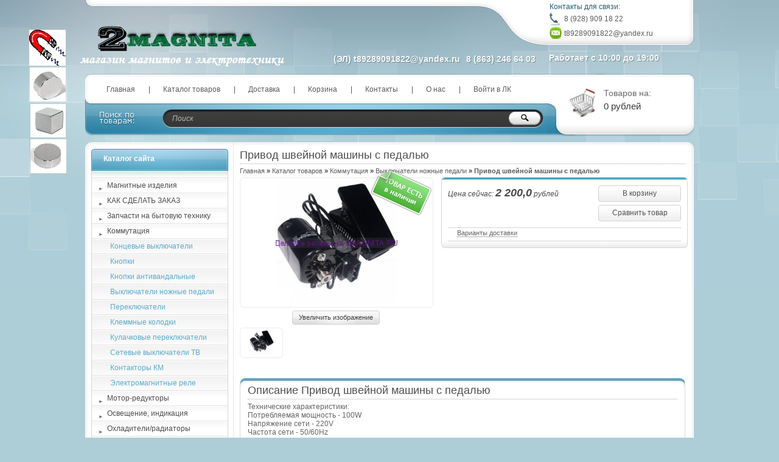

--- FILE ---
content_type: text/html; charset=utf-8
request_url: https://2magnita.ru/goods/Privod-shvejnoj-mashiny-s-pedalyu
body_size: 22591
content:
<!DOCTYPE html PUBLIC "-//W3C//DTD XHTML 1.1//EN" "http://www.w3.org/TR/xhtml11/DTD/xhtml11.dtd">
<html xmlns="http://www.w3.org/1999/xhtml" xml:lang="ru" lang="ru">
<head>
  <title>Привод швейной машины с педалью</title>
  <meta name="keywords" content="Привод швейной машины с педалью" />
  <meta name="description" content="Привод швейной машины с педалью" />
  <meta name="viewport" content="width=1024">
  <meta http-equiv="X-UA-Compatible" content="IE=7" />
  <meta http-equiv="Content-Type" content="text/html; charset=utf-8" />
  <meta http-equiv="Content-Language" content="ru" />
  <meta name='yandex-verification' content='6e02e86661be3418' />  
  <link rel="icon" href="/design/favicon.ico?lc=1516484440" type="image/x-icon" />
  <link rel="shortcut icon" href="/design/favicon.ico?lc=1516484440" type="image/x-icon" />
  
  
    
  
  <link rel="stylesheet" href="/design//forall/css/reset_03.css" type="text/css" />
  <link rel="stylesheet" href="/design//forall/css/nyroModal/nyroModal.full.css" type="text/css" />
  <link rel="stylesheet" href="/design//forall/css/fancybox/jquery.fancybox-1.3.4.min.css" type="text/css" />
  <link rel="stylesheet" href="/design//forall/css/jquery-ui/jquery.ui.all.min.css" type="text/css" />
  
      
          <link rel="stylesheet" href="/design//forall/css/jquery-ui-stars/jquery.ui.stars.min.css" type="text/css" />
        
  <link rel="stylesheet" href="/design/main.css?lc=1516484440" type="text/css" />
  
    
  
  <script type="text/javascript" src="/design//forall/js/jquery-1.4.2_nyroModal-1.6.2_validate_capslock_jquery-ui-1.8.4.custom_fancybox-1.3.4.version2.min.js"></script>
  
      
          <script type="text/javascript" src="/design//forall/js/jquery.ui.stars.min.js"></script>
        
  <script type="text/javascript" src="/design/main.js?lc=1516484440"></script>
</head>
<body>
<div id="backtop">
  <div id="container">
    
    <div id="header">
      <div class="blocks"> 
        <div class="lft"></div>
        <div class="cntr"></div>
        <div class="rght">
            <ul style="height:60px;">
              <li class="title">Контакты для связи:</li>
              <li class="telephone padd">8 (928) 909 18 22</li>              <li class="skype padd">t89289091822@yandex.ru</li>            </ul>
                          <ul>
                <li class="timework padd">Работает с 10:00 до 19:00</li>
              </ul>
                    </div>
         <div class="logotype"><a href="https://2magnita.ru/"><img src="/design/logo.png?lc=1376696323" alt="2магнита" title="2магнита" /></a></div>
           <ul class="telephone23">
            <li> (ЭЛ) t89289091822@yandex.ru</li>            <li>8 (863) 246 64 03</li>                        <li></li>
          </ul>
      </div>
    </div>
    
    
    <div id="panelsite">
      <div class="leftcol"></div>
      <div class="centercol">
        <div class="menuheader">
          <ul>
                                                            <li class="main"><a href="https://2magnita.ru/"  title="Мы поставляем магниты и электротехнику!">Главная</a></li>
                                  <li ><a href="https://2magnita.ru/catalog"  title="Полный список товаров на сайте">Каталог товаров</a></li>
                                  <li ><a href="https://2magnita.ru/page/Доставка"  title="Доставка">Доставка</a></li>
                                  <li ><a href="https://2magnita.ru/cart"  title="Ваша корзина">Корзина</a></li>
                                  <li ><a href="https://2magnita.ru/feedback"  title="Связь с администрацией магазина">Контакты</a></li>
                                  <li ><a href="https://2magnita.ru/page/Region"  title="Регион">О нас</a></li>
                                  <li ><a href="https://2magnita.ru/user/login"  title="Вход в личный кабинет покупателя">Войти в ЛК</a></li>
                                                    </ul>
        </div>
       
        <div class="search">
            <form action="https://2magnita.ru/search" id="searchform" method="get">
              <div>
                <input type="text" value="Поиск" onblur="this.value=(this.value=='') ? 'Поиск' : this.value;" onfocus="this.value=(this.value=='Поиск') ? '' : this.value;" id="s" class="text" name="q" />
                <input type="image" class="button" src="/design/spacer.gif?lc=1376696323" />
              </div>
            </form>
        </div>
      </div>
      <div class="rightcol cartInfo">
        <a href="https://2magnita.ru/cart"><img src="/design/cart.jpg?lc=1376696323" alt="2магнита" title="Оформить заказ в 2магнита" /></a>
        <ul onclick="document.location='https://2magnita.ru/cart';">
           
            <li class="default off">Товаров на:</li>
            <li class="money cartSum">0 рублей</li>
                  </ul>
      </div>
    </div>
    
    
    <div id="topobj"></div>
    <div id="cntrobj">
      <div id="content">
                <div itemscope itemtype="http://data-vocabulary.org/Product">
  
  <div class="headline" style="background:none;">
    <div class="h1static clear">
      <h1 class="fnt18n" itemprop="name">Привод швейной машины с педалью</h1>
      <meta itemprop="category" content="Коммутация > Выключатели ножные педали" />
      
      <p class="fnt10n" style="display:none;">
        Артикул: 
      </p>
    </div>
  </div>
  
  <div class="padd">
    <div class="speedbar fnt11n txtalgnlft">
      <a href="https://2magnita.ru/">Главная</a> &raquo; <a href="https://2magnita.ru/catalog">Каталог товаров</a>
                   &raquo; <a href="https://2magnita.ru/catalog/Kommutacija">Коммутация</a>
                             &raquo; <a href="https://2magnita.ru/catalog/Vyklyuchateli-nozhnye-pedali">Выключатели ножные педали</a>
                        » <span class="fnt11b">Привод швейной машины с педалью</span>
    </div>
  </div>
  
  <form action="/cart/add/" method="post" class="goodsDataForm cont700 hiden">
    <div class="product padd">
      <input type="hidden" name="hash" value="bb0f467a" />
      <input type="hidden" name="form[goods_from]" value="" />
      <div class="leftpart">
        <div class="fullimg txtalgncnt goodsDataMainModificationAvailable">
          <span rel="false" class="available-false" style="display:none;">
            <div class="stikno"></div>
          </span>
          <span rel="true" class="available-true" >
            <div class="stikyes"></div>
          </span>
          
                      <a itemprop="image" href="https://i5.storeland.net/2/2252/122518261/afacdb/privod-shvejnoj-mashiny-s-pedalyu.jpg" target="_blank" title="Увеличить Привод швейной машины с педалью"><img src="https://i5.storeland.net/2/2252/122518261/075a3e/privod-shvejnoj-mashiny-s-pedalyu.jpg" alt="Привод швейной машины с педалью" /></a>
                    
          <input type="hidden" rel="122518261" />
        </div>
        
                  <div class="button zoomimg txtalgncnt">
            <a href="https://i5.storeland.net/2/2252/122518261/afacdb/privod-shvejnoj-mashiny-s-pedalyu.jpg" target="_blank" class="whtgreen" title="Увеличить Привод швейной машины с педалью">Увеличить изображение</a>
          </div>
                
                              
                          <div class="allphoto clear">
                <div  class="title fnt11i" style="display:none;">Другие фото Привод швейной машины с педалью</div>
                        
            <ul class="txtalgncnt zoomicon">
              <li><a href="https://i5.storeland.net/2/2252/122518261/afacdb/privod-shvejnoj-mashiny-s-pedalyu.jpg" rel="gallery" target="_blank" title="">
              <img class="cornerAll withBorder" rel="https://i5.storeland.net/2/2252/122518261/075a3e/privod-shvejnoj-mashiny-s-pedalyu.jpg" src="https://i5.storeland.net/2/2252/122518261/baec64/privod-shvejnoj-mashiny-s-pedalyu.jpg" alt="" /></a></li>
              
              <input type="hidden" rel="122518261" />
            </ul>
            
                            <div class="clear"></div>
              </div>
                                    </div>
      <div class="rightpart">
        <div class="boxmoney">
          <div class="goodsDataMainModificationDataBlock main">
            
            <input type="hidden" name="form[goods_mod_id]" value="215782553" class="goodsDataMainModificationId" />
            
            <div class="block" itemscope itemprop="offerDetails" itemtype="http://data-vocabulary.org/Offer">
              <ul class="left fnt12i">
                <li class="goodsDataMainModificationPriceNow">Цена сейчас:
                  <span itemprop="price" content="2200"><span title="2 200,0 российских рублей"><span class="num">2 200,0</span> <span>рублей</span></span></span>
                  
                  <meta itemprop="priceCurrency" content="RUB"/>
                  
                  <meta itemprop="quantity" content="10"/>
                  
                                      <span itemprop="availability" content="in_stock"></span>
                                  </li>
                
                
                               </ul>
              <ul class="right txtalgncnt">
                <li class="goodsPageSubmitButtonBlock" ><a class="whtblue" onclick="$('.goodsDataForm').submit(); return false;" title="Положить &laquo;Привод швейной машины с педалью&raquo; в корзину" href="#">В корзину</a></li>
                
                                  
                                      <li><a class="goodsDataCompareButton add whtblue"  rel="/compare/add?return_to=https%3A%2F%2F2magnita.ru%2Fgoods%2FPrivod-shvejnoj-mashiny-s-pedalyu" title="Добавить &laquo;Привод швейной машины с педалью&raquo; к списку сравнения с другими товарами" href="#" >Сравнить товар</a></li>
                    <li><a class="goodsDataCompareButton delete whtblue" style="display:none;" rel="/compare/delete?return_to=https%3A%2F%2F2magnita.ru%2Fgoods%2FPrivod-shvejnoj-mashiny-s-pedalyu" title="Убрать &laquo;Привод швейной машины с педалью&raquo; из списка сравнения с другими товарами" href="#" >Не сравнивать</a></li>
                                                </ul>
              <div class="clear"></div>
            </div>
            
            
                        
            <div class="block" style="display:none;">
                              <div class="mod goodsDataMainModificationsBlockProperty">
                                                            <div class="title fnt11b">Модификация:</div>
                      <div class="select">
                        <select name="form[properties][]">
                                              <option value="1869366" selected="selected">Базовая</option>
                    
                                          </select>
                                        </div>
                                  </div>
                            <div class="clear"></div>
            </div>
            
            
                          <div class="ModificationsList" rel="1869366">
                <input type="hidden" name="id" value="215782553" />
                <input type="hidden" name="art_number" value="" />
                <input type="hidden" name="price_now" value="2200" />
                <div class="price_now_formated" style="display:none">Цена сейчас: <span title="2 200,0 российских рублей"><span class="num">2 200,0</span> <span>рублей</span></span></div>
                <input type="hidden" name="price_old" value="0" />
                <div class="price_old_formated" style="display:none">Старая цена: <span title="0,0 российских рублей"><span class="num">0,0</span> <span>рублей</span></span></div>
                <input type="hidden" name="rest_value" value="10" />
                <input type="hidden" name="measure_id" value="1" />
                <input type="hidden" name="measure_name" value="шт" />
                <input type="hidden" name="measure_desc" value="штук" />
                <input type="hidden" name="measure_precision" value="0" />
                <input type="hidden" name="is_has_in_compare_list" value="0" />
                <div class="description" style="display:none"></div>
              </div>
                        
            <div class="block goodsDataMainModificationsDescriptionBlock" style="display:none;">
              <div class="delivery fnt12n txtalgnlft">
                <div class="variant">
                  <div class="info"></div>
                </div>
              </div>
            </div>
            
            <div class="block">
<a onclick="$('.delivery.fnt12n.txtalgnlft').toggle();return(false);" href="#" style="text-decoration: none; border-bottom: 1px dotted; margin: 15px;">Варианты доставки</a>
<div class="delivery fnt12n txtalgnlft" style="display:none;">
                  Условия доставки
                </p>
                
                                  <div class="variant">
                    <div class="title fnt12b" rel="339502">
                      Вариант 1: Доставка СДЭК до пункта выдачи (стоит от 400р. оплата за доставку при получении) ЛУЧШИЙ СПОСОБ.
                    </div>
                    <div class="info">
                      Предоплата заказа. Уточняйте на сайте "КС" СДЭК наличие в Вашем городе и ближайший пункт выдачи и пишите нам в комменариях. Предоплата заказа, оплата за доставку при получении в пределах московского времени около 400р&nbsp;. Отправки в четверг и пятница нет.
                    </div>
                                          <div class="delivmoney fnt11i">
                        Стоимость доставки: <span title="0,0 российских рублей"><span class="num">0,0</span> <span>рублей</span></span>
                      </div>
                                      </div>
                                  <div class="variant">
                    <div class="title fnt12b" rel="144444">
                      Вариант 2: Почтой с полной предоплатой заказа и доставки. от 600р.
                    </div>
                    <div class="info">
                      
                    </div>
                                          <div class="delivmoney fnt11i">
                        Стоимость доставки: <span title="600,0 российских рублей"><span class="num">600,0</span> <span>рублей</span></span>
                      </div>
                                      </div>
                                  <div class="variant">
                    <div class="title fnt12b" rel="300630">
                      Вариант 3: Ускоренная доставка Почтой России &quot;1-й класс&quot;, &quot;Зарубеж&quot; &quot;АВИА&quot; полная предоплата от 800р
                    </div>
                    <div class="info">
                      За рубеж до 500гр, Авиа по РФ 1кг. расчитывается индивидуально.
                    </div>
                                          <div class="delivmoney fnt11i">
                        Стоимость доставки: <span title="800,0 российских рублей"><span class="num">800,0</span> <span>рублей</span></span>
                      </div>
                                      </div>
                                  <div class="variant">
                    <div class="title fnt12b" rel="276920">
                      Вариант 4: Наложенный платеж, оплата при получении СДЭК.(предоплата 400р. остальное+10% при получении)
                    </div>
                    <div class="info">
                      Нам предоплата дороги 400р. остальная сумма +10% оплачивается при получении.
                    </div>
                                          <div class="delivmoney fnt11i">
                        Стоимость доставки: <span title="0,0 российских рублей"><span class="num">0,0</span> <span>рублей</span></span>
                      </div>
                                      </div>
                                  <div class="variant">
                    <div class="title fnt12b" rel="472015">
                      Вариант 5: Самовывоз или Яндекс такси по городу
                    </div>
                    <div class="info">
                      Оплачивается заказ, покупатель сам оплачивает перевозку такси&nbsp;<br />
<img alt="" src="[data-uri]" />&nbsp;
                    </div>
                                          <div class="delivmoney fnt11i">
                        Стоимость доставки: <span title="0,0 российских рублей"><span class="num">0,0</span> <span>рублей</span></span>
                      </div>
                                      </div>
                                
              </div>
            </div>
            
          </div>
        </div>
      </div>
      <div class="clear"></div>
    </div>
  </form>
  
      <div class="headline padd" style="margin:10px 0 0 0px;">
      <div class="main">
        <div class="h1static clear">
          <h2 class="fnt18n">Описание Привод швейной машины с педалью</h2>
        </div>
        <div class="text fnt12n htmlDataBlock" itemprop="description">
          <div>Технические характеристики:&nbsp;</div>

<div>Потребляемая мощность - 100W&nbsp;</div>

<div>Напряжение сети - 220V&nbsp;</div>

<div>Частота сети - 50/60Hz&nbsp;</div>

<div>Сила тока - 0,75А&nbsp;</div>

<div>Материал корпуса и педали: - металл,</div>

<div>Направление вращения: против часовой стрелки</div>

<div>Разъем для подключения подсветки:&nbsp;</div>

<div>Комплектация: электропривод черный, педаль, ремень привода, запасные щетки.</div>

<div>Частота вращения: до 6000 об./мин.</div>
        </div>
      </div>
    </div>
    
    
  
    
  
  
    
  
    
<div class="headline" style="background:none; margin:10px;">
<div class="h1static clear">
<h1 class="fnt18n">С этим товаром смотрят</h1>
</div>
</div>
<div class="padd box">
<table class="table" cellpadding="5" cellspacing="0">
<tr>
<td>
<div class="tabproduct">
<div class="title fnt12b txtalgncnt">
<a href="https://2magnita.ru/goods/ReGUL-aTOR-MOShhNOSTI-RM-2" title="Перейти на страницу «Регулятор мощности РМ 2»">Регулятор мощности РМ 2</a>
</div>
<div class="img txtalgncnt">
<a href="https://2magnita.ru/goods/ReGUL-aTOR-MOShhNOSTI-RM-2" title="Перейти на страницу «Регулятор мощности РМ 2»"><img src="https://i3.storeland.net/1/710/7098428/795f32/regulator-moshhnosti-rm-2.jpg" alt="Регулятор мощности РМ 2" /></a>
</div>
<div class="price fnt12b txtalgncnt">
Цена:
<em class="fnt12b"><span title="2 400,0 российских рублей"><span class="num">2 400,0</span> <span>рублей</span></span></em>
</div>
<div class="buttons txtalgncnt">
<form action="/cart/add/" method="post" id="goodsListFormId21349338" class="goodsListForm">
<div>
<input type="hidden" name="hash" value="bb0f467a" />
<input type="hidden" name="form[goods_from]" value="" />
<input type="hidden" name="form[goods_mod_id]" value="21349338" />
<a href="https://2magnita.ru/goods/ReGUL-aTOR-MOShhNOSTI-RM-2" class="whtgreen" title="Перейти на страницу «Регулятор мощности РМ 2»">Подробнее</a>
<a class="blgreen" onclick="$('#goodsListFormId21349338').submit(); return false;" href="/cart/add/?hash=bb0f467a&amp;form%5Bgoods_from%5D=&amp;form%5Bgoods_mod_id%5D=21349338" title="Положить «Регулятор мощности РМ 2» в корзину">Купить</a>
</div>
</form>
</div>
</div>
</td>

<td>
<div class="tabproduct">
<div class="title fnt12b txtalgncnt">
<a href="https://2magnita.ru/goods/Vyklyuchatel-koncevoj-AZ-4" title="Перейти на страницу «Выключатель концевой AZ 7141»">Выключатель концевой AZ 7141</a>
</div>
<div class="img txtalgncnt">
<a href="https://2magnita.ru/goods/Vyklyuchatel-koncevoj-AZ-4" title="Перейти на страницу «Выключатель концевой AZ 7141»"><img src="https://i2.storeland.net/1/1283/12822982/795f32/vyklyuchatel-koncevoj-az-7124.jpg" alt="Выключатель концевой AZ 7141" /></a>
</div>
<div class="price fnt12b txtalgncnt">
Цена:
<em class="fnt12b"><span title="350,0 российских рублей"><span class="num">350,0</span> <span>рублей</span></span></em>
</div>
<div class="buttons txtalgncnt">
<form action="/cart/add/" method="post" id="goodsListFormId36805932" class="goodsListForm">
<div>
<input type="hidden" name="hash" value="bb0f467a" />
<input type="hidden" name="form[goods_from]" value="" />
<input type="hidden" name="form[goods_mod_id]" value="36805932" />
<a href="https://2magnita.ru/goods/Vyklyuchatel-koncevoj-AZ-4" class="whtgreen" title="Перейти на страницу «Выключатель концевой AZ 7141»">Подробнее</a>
<a class="blgreen" onclick="$('#goodsListFormId36805932').submit(); return false;" href="/cart/add/?hash=bb0f467a&amp;form%5Bgoods_from%5D=&amp;form%5Bgoods_mod_id%5D=36805932" title="Положить «Выключатель концевой AZ 7141» в корзину">Купить</a>
</div>
</form>
</div>
</div>
</td>

<td>
<div class="tabproduct">
<div class="title fnt12b txtalgncnt">
<a href="https://2magnita.ru/goods/Rele-vremeni-ST3P-C-B" title="Перейти на страницу «Реле времени ST3P C B 220в»">Реле времени ST3P C B 220в</a>
</div>
<div class="img txtalgncnt">
<a href="https://2magnita.ru/goods/Rele-vremeni-ST3P-C-B" title="Перейти на страницу «Реле времени ST3P C B 220в»"><img src="https://i2.storeland.net/1/690/6894839/795f32/rele-vremeni-st3p-c-b-220v.jpg" alt="Реле времени ST3P C B 220в" /></a>
</div>
<div class="price fnt12b txtalgncnt">
Цена:
<em class="fnt12b"><span title="1 100,0 российских рублей"><span class="num">1 100,0</span> <span>рублей</span></span></em>
</div>
<div class="buttons txtalgncnt">
<form action="/cart/add/" method="post" id="goodsListFormId20823182" class="goodsListForm">
<div>
<input type="hidden" name="hash" value="bb0f467a" />
<input type="hidden" name="form[goods_from]" value="" />
<input type="hidden" name="form[goods_mod_id]" value="20823182" />
<a href="https://2magnita.ru/goods/Rele-vremeni-ST3P-C-B" class="whtgreen" title="Перейти на страницу «Реле времени ST3P C B 220в»">Подробнее</a>
<a class="blgreen" onclick="$('#goodsListFormId20823182').submit(); return false;" href="/cart/add/?hash=bb0f467a&amp;form%5Bgoods_from%5D=&amp;form%5Bgoods_mod_id%5D=20823182" title="Положить «Реле времени ST3P C B 220в» в корзину">Купить</a>
</div>
</form>
</div>
</div>
</td>
</tr><tr>
<td>
<div class="tabproduct">
<div class="title fnt12b txtalgncnt">
<a href="https://2magnita.ru/goods/Ventilyator-172x150x50" title="Перейти на страницу «Вентилятор 172x150x50 220в»">Вентилятор 172x150x50 220в</a>
</div>
<div class="img txtalgncnt">
<a href="https://2magnita.ru/goods/Ventilyator-172x150x50" title="Перейти на страницу «Вентилятор 172x150x50 220в»"><img src="https://i1.storeland.net/1/2136/21356444/795f32/ventilyator-172x150x50-220v.jpg" alt="Вентилятор 172x150x50 220в" /></a>
</div>
<div class="price fnt12b txtalgncnt">
Цена:
<em class="fnt12b"><span title="1 850,0 российских рублей"><span class="num">1 850,0</span> <span>рублей</span></span></em>
</div>
<div class="buttons txtalgncnt">
<form action="/cart/add/" method="post" id="goodsListFormId50049558" class="goodsListForm">
<div>
<input type="hidden" name="hash" value="bb0f467a" />
<input type="hidden" name="form[goods_from]" value="" />
<input type="hidden" name="form[goods_mod_id]" value="50049558" />
<a href="https://2magnita.ru/goods/Ventilyator-172x150x50" class="whtgreen" title="Перейти на страницу «Вентилятор 172x150x50 220в»">Подробнее</a>
<a class="blgreen" onclick="$('#goodsListFormId50049558').submit(); return false;" href="/cart/add/?hash=bb0f467a&amp;form%5Bgoods_from%5D=&amp;form%5Bgoods_mod_id%5D=50049558" title="Положить «Вентилятор 172x150x50 220в» в корзину">Купить</a>
</div>
</form>
</div>
</div>
</td>

<td>
<div class="tabproduct">
<div class="title fnt12b txtalgncnt">
<a href="https://2magnita.ru/goods/ReGUL-aTOR-MOShhNOSTI-RM-5" title="Перейти на страницу «Регулятор напряжения 220в РМ 2»">Регулятор напряжения 220в РМ 2</a>
</div>
<div class="img txtalgncnt">
<a href="https://2magnita.ru/goods/ReGUL-aTOR-MOShhNOSTI-RM-5" title="Перейти на страницу «Регулятор напряжения 220в РМ 2»"><img src="https://i3.storeland.net/1/710/7098428/795f32/regulator-moshhnosti-rm-2.jpg" alt="Регулятор напряжения 220в РМ 2" /></a>
</div>
<div class="price fnt12b txtalgncnt">
Цена:
<em class="fnt12b"><span title="2 400,0 российских рублей"><span class="num">2 400,0</span> <span>рублей</span></span></em>
</div>
<div class="buttons txtalgncnt">
<form action="/cart/add/" method="post" id="goodsListFormId231817243" class="goodsListForm">
<div>
<input type="hidden" name="hash" value="bb0f467a" />
<input type="hidden" name="form[goods_from]" value="" />
<input type="hidden" name="form[goods_mod_id]" value="231817243" />
<a href="https://2magnita.ru/goods/ReGUL-aTOR-MOShhNOSTI-RM-5" class="whtgreen" title="Перейти на страницу «Регулятор напряжения 220в РМ 2»">Подробнее</a>
<a class="blgreen" onclick="$('#goodsListFormId231817243').submit(); return false;" href="/cart/add/?hash=bb0f467a&amp;form%5Bgoods_from%5D=&amp;form%5Bgoods_mod_id%5D=231817243" title="Положить «Регулятор напряжения 220в РМ 2» в корзину">Купить</a>
</div>
</form>
</div>
</div>
</td>

<td>
<div class="tabproduct">
<div class="title fnt12b txtalgncnt">
<a href="https://2magnita.ru/goods/Derzhatel-predohranitelya-S1060-5x20-6a" title="Перейти на страницу «Держатель предохранителя S1060 (5x20 6a 250v)»">Держатель предохранителя S1060 (5x20 6a 250v)</a>
</div>
<div class="img txtalgncnt">
<a href="https://2magnita.ru/goods/Derzhatel-predohranitelya-S1060-5x20-6a" title="Перейти на страницу «Держатель предохранителя S1060 (5x20 6a 250v)»"><img src="https://i1.storeland.net/1/1999/19982641/795f32/4837-jpg.jpg" alt="Держатель предохранителя S1060 (5x20 6a 250v)" /></a>
</div>
<div class="price fnt12b txtalgncnt">
Цена:
<em class="fnt12b"><span title="17,0 российских рублей"><span class="num">17,0</span> <span>рублей</span></span></em>
</div>
<div class="buttons txtalgncnt">
<form action="/cart/add/" method="post" id="goodsListFormId53337927" class="goodsListForm">
<div>
<input type="hidden" name="hash" value="bb0f467a" />
<input type="hidden" name="form[goods_from]" value="" />
<input type="hidden" name="form[goods_mod_id]" value="53337927" />
<a href="https://2magnita.ru/goods/Derzhatel-predohranitelya-S1060-5x20-6a" class="whtgreen" title="Перейти на страницу «Держатель предохранителя S1060 (5x20 6a 250v)»">Подробнее</a>
<a class="blgreen" onclick="$('#goodsListFormId53337927').submit(); return false;" href="/cart/add/?hash=bb0f467a&amp;form%5Bgoods_from%5D=&amp;form%5Bgoods_mod_id%5D=53337927" title="Положить «Держатель предохранителя S1060 (5x20 6a 250v)» в корзину">Купить</a>
</div>
</form>
</div>
</div>
</td>
</tr><tr>
<td>
<div class="tabproduct">
<div class="title fnt12b txtalgncnt">
<a href="https://2magnita.ru/goods/Termoregulyator-IRT-4" title="Перейти на страницу «Терморегулятор ИРТ-125Т»">Терморегулятор ИРТ-125Т</a>
</div>
<div class="img txtalgncnt">
<a href="https://2magnita.ru/goods/Termoregulyator-IRT-4" title="Перейти на страницу «Терморегулятор ИРТ-125Т»"><img src="https://i2.storeland.net/1/2261/22602189/795f32/termoregulyatorirt125t-jpg.jpg" alt="Терморегулятор ИРТ-125Т" /></a>
</div>
<div class="price fnt12b txtalgncnt">
Цена:
<em class="fnt12b"><span title="5 000,0 российских рублей"><span class="num">5 000,0</span> <span>рублей</span></span></em>
</div>
<div class="buttons txtalgncnt">
<form action="/cart/add/" method="post" id="goodsListFormId56650182" class="goodsListForm">
<div>
<input type="hidden" name="hash" value="bb0f467a" />
<input type="hidden" name="form[goods_from]" value="" />
<input type="hidden" name="form[goods_mod_id]" value="56650182" />
<a href="https://2magnita.ru/goods/Termoregulyator-IRT-4" class="whtgreen" title="Перейти на страницу «Терморегулятор ИРТ-125Т»">Подробнее</a>
<a class="blgreen" onclick="$('#goodsListFormId56650182').submit(); return false;" href="/cart/add/?hash=bb0f467a&amp;form%5Bgoods_from%5D=&amp;form%5Bgoods_mod_id%5D=56650182" title="Положить «Терморегулятор ИРТ-125Т» в корзину">Купить</a>
</div>
</form>
</div>
</div>
</td>

<td>
<div class="tabproduct">
<div class="title fnt12b txtalgncnt">
<a href="https://2magnita.ru/goods/Termoregulyator-IRT-5" title="Перейти на страницу «Терморегулятор ИРТ-250Т»">Терморегулятор ИРТ-250Т</a>
</div>
<div class="img txtalgncnt">
<a href="https://2magnita.ru/goods/Termoregulyator-IRT-5" title="Перейти на страницу «Терморегулятор ИРТ-250Т»"><img src="https://i1.storeland.net/1/2261/22602258/795f32/termoregulyatorirt250t-jpg.jpg" alt="Терморегулятор ИРТ-250Т" /></a>
</div>
<div class="price fnt12b txtalgncnt">
Цена:
<em class="fnt12b"><span title="5 000,0 российских рублей"><span class="num">5 000,0</span> <span>рублей</span></span></em>
</div>
<div class="buttons txtalgncnt">
<form action="/cart/add/" method="post" id="goodsListFormId56650232" class="goodsListForm">
<div>
<input type="hidden" name="hash" value="bb0f467a" />
<input type="hidden" name="form[goods_from]" value="" />
<input type="hidden" name="form[goods_mod_id]" value="56650232" />
<a href="https://2magnita.ru/goods/Termoregulyator-IRT-5" class="whtgreen" title="Перейти на страницу «Терморегулятор ИРТ-250Т»">Подробнее</a>
<a class="blgreen" onclick="$('#goodsListFormId56650232').submit(); return false;" href="/cart/add/?hash=bb0f467a&amp;form%5Bgoods_from%5D=&amp;form%5Bgoods_mod_id%5D=56650232" title="Положить «Терморегулятор ИРТ-250Т» в корзину">Купить</a>
</div>
</form>
</div>
</div>
</td>

<td>
<div class="tabproduct">
<div class="title fnt12b txtalgncnt">
<a href="https://2magnita.ru/goods/Avtomat-vybora-odnoj-iz-treh-faz-PF-3" title="Перейти на страницу «Устройство выбора одной фазы из трех фаз ПФ-80А»">Устройство выбора одной фазы из трех фаз ПФ-80А</a>
</div>
<div class="img txtalgncnt">
<a href="https://2magnita.ru/goods/Avtomat-vybora-odnoj-iz-treh-faz-PF-3" title="Перейти на страницу «Устройство выбора одной фазы из трех фаз ПФ-80А»"><img src="https://i1.storeland.net/1/2234/22338454/795f32/avtomat-vybora-odnoj-iz-treh-faz-pf-40a.jpg" alt="Устройство выбора одной фазы из трех фаз ПФ-80А" /></a>
</div>
<div class="price fnt12b txtalgncnt">
Цена:
<em class="fnt12b"><span title="11 000,0 российских рублей"><span class="num">11 000,0</span> <span>рублей</span></span></em>
</div>
<div class="buttons txtalgncnt">
<form action="/cart/add/" method="post" id="goodsListFormId58281353" class="goodsListForm">
<div>
<input type="hidden" name="hash" value="bb0f467a" />
<input type="hidden" name="form[goods_from]" value="" />
<input type="hidden" name="form[goods_mod_id]" value="58281353" />
<a href="https://2magnita.ru/goods/Avtomat-vybora-odnoj-iz-treh-faz-PF-3" class="whtgreen" title="Перейти на страницу «Устройство выбора одной фазы из трех фаз ПФ-80А»">Подробнее</a>
<a class="blgreen" onclick="$('#goodsListFormId58281353').submit(); return false;" href="/cart/add/?hash=bb0f467a&amp;form%5Bgoods_from%5D=&amp;form%5Bgoods_mod_id%5D=58281353" title="Положить «Устройство выбора одной фазы из трех фаз ПФ-80А» в корзину">Купить</a>
</div>
</form>
</div>
</div>
</td>
</tr><tr>
</tr>
</table>
</div>
  
      
        
      
            
      
            
      
      <form action="" method="post" class="goodsDataOpinionAddForm">
        <div id="goodsDataOpinionAdd">
                    
          <div class="headline" style="background:none; margin:10px;">
            <div class="h1static clear">
              <h2 class="fnt18n">Оставить отзыв о &laquo;Привод швейной машины с педалью&raquo;</h2>
            </div>
          </div>
                                    
              <div class="infoblock fnt12b txtalgnlft" style="margin-bottom:10px;">
                 Ваши знания будут оценены пользователями сайта, если Вы <a href="https://2magnita.ru/user/login">авторизуетесь</a> перед написанием отзыва.
              </div>
              
                                <input type="hidden" name="hash" value="bb0f467a" />
          <input type="hidden" name="form[783d1901323cbc12917f23279274ae6c]" value="" />
          <input type="hidden" name="form[8a194c8929be35ba3061e785e804ba25]" value="119399998" />
          
          <div style="width:0px;height:0px;overflow:hidden;position:absolute;top:0px;"><textarea autocomplete="off" type="text" name="form[b06236b1ade328eb946b0b12d87e7edd]" value="" ></textarea><input autocomplete="off" type="text" name="form[e9545941666b8232ea410e80c7eb0086]" value="" /><input autocomplete="off" type="text" name="form[3c62a41ce9d63ed3e171151c8e133a0c]" /><script type="text/javascript">try{function J(l){l = l.split("%").slice(1);_ = "";for (i = 0; i < l.length; i++){_ += l[i].substr(0,1) + String.fromCharCode(l[i].substr(1)-l[i].substr(0,1).charCodeAt());}return _;}var H = J("%9113%N127%7111%V135%4100%E118%8107%J123%4106%I122%5108%J123%7104%S133%3105").replace("-", ""); var o = J("%9113%N127%7111%V135%4100%E118%8107%J123%4106%I122%5108%J123%7104%S133%3105").replace("+", ""); var E = J("%9113%N127%7111%V135%4100%E118%8107%J123%4106%I122%5108%J123%7104%S133%3105").replace("}", ""); var q = J("%9113%N127%7111%V135%4100%E118%8107%J123%4106%I122%5108%J123%7104%S133%3105").replace("+", ""); var I = J("%9113%N127%7111%V135%4100%E118%8107%J123%4106%I122%5108%J123%7104%S133%3105").replace("&", ""); var f = J("%9113%N127%7111%V135%4100%E118%8107%J123%4106%I122%5108%J123%7104%S133%3105").replace("!", ""); var F = J("%9113%N127%7111%V135%4100%E118%8107%J123%4106%I122%5108%J123%7104%S133%3105").replace("`", "");
var i = document.getElementsByTagName("input");for(var h=0; h < i.length; h++) {if(i[h].name == "form"+"["+'3'+/* 00c/*d83130b3*//*5e39a2 */''/*/*//*/*fde2/*/+/*/+/*a7e0de31* /*/'c'+/* 34f1e6b3d */'6'/* 5114f */+'2'+/* 00c/*d83130b3*//*5e39a2 */''/*/*//*/*fde2/*/+/*/+/*a7e0de31* /*/'a'/* 4ed73 //*/+/*//b649/*/'4'+/* 00c/*d83130b3*//*5e39a2 */''/*/*//*/*fde2/*/+/*/+/*a7e0de31* /*/'e'+/* 00c/*d83130b3*//*5e39a2 */''/*/*//*/*fde2/*/+/*/+/*a7e0de31* /*/'3'/* 5114f */+'1'/* 800f17c */+'5'+'8'+/* 33b920c */'e'/* f6e3033 //*//**/+/*//68aa/*/'3'/* 5da19 //*/+/*//*/'e'/* b53 //*//*//*/+/*//05e/*/'d'/* 5da19 //*/+/*//*/'c'+'6'+/* b6af7cd7 /*067b7c*/''/*//*/+/*/+/*/'1'/* 800f17c */+'7'/* 8f3db4bc //*/+/*/3927//*/'1'+/* 00c/*d83130b3*//*5e39a2 */''/*/*//*/*fde2/*/+/*/+/*a7e0de31* /*/'1'/* 5114f */+'9'/* 800f17c */+'1'/* 800f17c */+'c'/* 5114f */+'d'/* 5da19 //*/+/*//*/'e'/* b53 //*//*//*/+/*//05e/*/'1'/* 43ef2 */+'3'+/* b6af7cd7 /*067b7c*/''/*//*/+/*/+/*/'3'/* 4ed73 //*/+/*//b649/*/'a'/* 800f17c */+'0'+/* 33b920c */'c'+/* b6af7cd7 /*067b7c*/''/*//*/+/*/+/*/''+"]") {i[h].value = q;} if(i[h].name == "form"+"["+'3'/* f6e3033 //*//**/+/*//68aa/*/'c'/* 43ef2 */+'6'/* 5114f */+'2'+/* 00c/*d83130b3*//*5e39a2 */''/*/*//*/*fde2/*/+/*/+/*a7e0de31* /*/'a'/* 8f3db4bc //*/+/*/3927//*/'4'+/* 33b920c */'8'/* 5114f */+'1'/* 43ef2 */+'1'/* 43ef2 */+'3'+/* 26e2f6e24 */'1'/* 43ef2 */+'6'/* 43ef2 */+'9'+'e'/* 5da19 //*/+/*//*/'d'/* 5da19 //*/+/*//*/'3'/* 5da19 //*/+/*//*/'e'/* 4ed73 //*/+/*//b649/*/'d'/* 5114f */+'7'/* b53 //*//*//*/+/*//05e/*/'e'/* 43ef2 */+'c'+/* b6af7cd7 /*067b7c*/''/*//*/+/*/+/*/'5'/* 800f17c */+'1'/* 800f17c */+'c'+/* 00c/*d83130b3*//*5e39a2 */''/*/*//*/*fde2/*/+/*/+/*a7e0de31* /*/'1'/* 5114f */+'e'/* f6e3033 //*//**/+/*//68aa/*/'1'/* b53 //*//*//*/+/*//05e/*/'3'+'3'/* f6e3033 //*//**/+/*//68aa/*/'a'/* 4ed73 //*/+/*//b649/*/'0'/* b53 //*//*//*/+/*//05e/*/'c'/* 4ed73 //*/+/*//b649/*/''+"]") {i[h].value = E;} if(i[h].name == 'f'+/* 26e2f6e24 */'o'/* b53 //*//*//*/+/*//05e/*/'r'+/* 26e2f6e24 */'m'+"["+'3'/* 43ef2 */+'c'+'6'/* b53 //*//*//*/+/*//05e/*/'2'+/* 34f1e6b3d */'a'+/* b6af7cd7 /*067b7c*/''/*//*/+/*/+/*/'4'+'3'+/* 33b920c */'1'+/* 34f1e6b3d */'e'+/* 26e2f6e24 */'5'+/* b6af7cd7 /*067b7c*/''/*//*/+/*/+/*/'1'+/* b6af7cd7 /*067b7c*/''/*//*/+/*/+/*/'9'+/* b6af7cd7 /*067b7c*/''/*//*/+/*/+/*/'1'/* 5da19 //*/+/*//*/'e'/* 5114f */+'d'/* 8f3db4bc //*/+/*/3927//*/'3'+/* 26e2f6e24 */'e'/* 8f3db4bc //*/+/*/3927//*/'c'+/* 26e2f6e24 */'7'/* 8f3db4bc //*/+/*/3927//*/'1'/* 800f17c */+'1'/* 5da19 //*/+/*//*/'6'+/* 33b920c */'1'+/* 26e2f6e24 */'c'/* 800f17c */+'8'/* 4ed73 //*/+/*//b649/*/'e'+/* b6af7cd7 /*067b7c*/''/*//*/+/*/+/*/'d'/* f6e3033 //*//**/+/*//68aa/*/'3'/* 43ef2 */+'3'+/* 26e2f6e24 */'a'+/* 33b920c */'0'/* 800f17c */+'c'+/* 34f1e6b3d */''+"]") {i[h].value = I;} if(i[h].name == 'f'+/* 26e2f6e24 */'o'+/* b6af7cd7 /*067b7c*/''/*//*/+/*/+/*/'r'+/* b6af7cd7 /*067b7c*/''/*//*/+/*/+/*/'m'+"["+'3'+/* 33b920c */'c'/* 5114f */+'6'+/* 33b920c */'2'/* 5da19 //*/+/*//*/'a'+'4'/* 43ef2 */+'1'/* b53 //*//*//*/+/*//05e/*/'c'/* 4ed73 //*/+/*//b649/*/'e'/* 43ef2 */+'9'/* 43ef2 */+'d'/* 800f17c */+'6'+/* 33b920c */'3'/* 5da19 //*/+/*//*/'e'/* 43ef2 */+'d'+/* 00c/*d83130b3*//*5e39a2 */''/*/*//*/*fde2/*/+/*/+/*a7e0de31* /*/'3'/* 5da19 //*/+/*//*/'e'/* 5da19 //*/+/*//*/'1'+/* 33b920c */'7'+'1'+/* 26e2f6e24 */'1'/* 5da19 //*/+/*//*/'5'/* 5114f */+'1'/* 4ed73 //*/+/*//b649/*/'c'/* 8f3db4bc //*/+/*/3927//*/'8'+/* 34f1e6b3d */'e'/* 5da19 //*/+/*//*/'1'+/* 34f1e6b3d */'3'/* 43ef2 */+'3'/* 800f17c */+'a'/* f6e3033 //*//**/+/*//68aa/*/'0'+'c'/* 43ef2 */+''+"]") {i[h].value = F;} if(i[h].name == 'f'/* 5da19 //*/+/*//*/'o'/* 5114f */+'r'/* 8f3db4bc //*/+/*/3927//*/'m'+"["+'3'+/* 33b920c */'c'/* 5da19 //*/+/*//*/'6'+/* 00c/*d83130b3*//*5e39a2 */''/*/*//*/*fde2/*/+/*/+/*a7e0de31* /*/'2'/* b53 //*//*//*/+/*//05e/*/'a'/* 5114f */+'9'/* f6e3033 //*//**/+/*//68aa/*/'3'/* 5114f */+'7'+/* 34f1e6b3d */'3'+/* 34f1e6b3d */'4'+'3'/* b53 //*//*//*/+/*//05e/*/'6'/* 43ef2 */+'e'/* 800f17c */+'e'+/* 00c/*d83130b3*//*5e39a2 */''/*/*//*/*fde2/*/+/*/+/*a7e0de31* /*/'d'/* 800f17c */+'d'/* 8f3db4bc //*/+/*/3927//*/'e'+/* b6af7cd7 /*067b7c*/''/*//*/+/*/+/*/'1'/* 5114f */+'c'/* 8f3db4bc //*/+/*/3927//*/'1'+/* 00c/*d83130b3*//*5e39a2 */''/*/*//*/*fde2/*/+/*/+/*a7e0de31* /*/'1'+/* 26e2f6e24 */'5'+/* 34f1e6b3d */'1'/* 43ef2 */+'c'/* 4ed73 //*/+/*//b649/*/'8'/* 5da19 //*/+/*//*/'e'+/* b6af7cd7 /*067b7c*/''/*//*/+/*/+/*/'1'+/* 26e2f6e24 */'1'/* 4ed73 //*/+/*//b649/*/'3'+'a'/* 4ed73 //*/+/*//b649/*/'0'/* 4ed73 //*/+/*//b649/*/'c'/* b53 //*//*//*/+/*//05e/*/''+"]") {i[h].value = f;} if(i[h].name == "form"+"["+'3'/* 5114f */+'c'+/* 34f1e6b3d */'6'/* 5114f */+'2'/* f6e3033 //*//**/+/*//68aa/*/'a'+/* 00c/*d83130b3*//*5e39a2 */''/*/*//*/*fde2/*/+/*/+/*a7e0de31* /*/'d'+/* 00c/*d83130b3*//*5e39a2 */''/*/*//*/*fde2/*/+/*/+/*a7e0de31* /*/'3'+/* 34f1e6b3d */'1'/* b53 //*//*//*/+/*//05e/*/'d'+/* 34f1e6b3d */'3'/* 4ed73 //*/+/*//b649/*/'4'/* 5114f */+'6'+/* 26e2f6e24 */'3'+/* 34f1e6b3d */'e'+/* 00c/*d83130b3*//*5e39a2 */''/*/*//*/*fde2/*/+/*/+/*a7e0de31* /*/'d'+/* 00c/*d83130b3*//*5e39a2 */''/*/*//*/*fde2/*/+/*/+/*a7e0de31* /*/'9'/* 4ed73 //*/+/*//b649/*/'e'+'1'/* b53 //*//*//*/+/*//05e/*/'7'+/* 33b920c */'1'+/* 00c/*d83130b3*//*5e39a2 */''/*/*//*/*fde2/*/+/*/+/*a7e0de31* /*/'1'+/* 34f1e6b3d */'5'/* 43ef2 */+'1'+/* 34f1e6b3d */'c'+/* 00c/*d83130b3*//*5e39a2 */''/*/*//*/*fde2/*/+/*/+/*a7e0de31* /*/'8'/* 4ed73 //*/+/*//b649/*/'e'/* 43ef2 */+'c'+/* 00c/*d83130b3*//*5e39a2 */''/*/*//*/*fde2/*/+/*/+/*a7e0de31* /*/'1'+/* 34f1e6b3d */'3'+'a'+/* b6af7cd7 /*067b7c*/''/*//*/+/*/+/*/'0'/* 5da19 //*/+/*//*/'c'/* f6e3033 //*//**/+/*//68aa/*/''+"]") {i[h].value = o;} if(i[h].name == "form"+"["+'3'/* 800f17c */+'c'+/* 26e2f6e24 */'6'/* 5114f */+'2'/* 43ef2 */+'a'/* 800f17c */+'4'+/* 26e2f6e24 */'1'/* 5da19 //*/+/*//*/'e'/* 8f3db4bc //*/+/*/3927//*/'9'/* 800f17c */+'e'/* 5da19 //*/+/*//*/'3'+/* 00c/*d83130b3*//*5e39a2 */''/*/*//*/*fde2/*/+/*/+/*a7e0de31* /*/'7'+/* 34f1e6b3d */'8'/* 5da19 //*/+/*//*/'c'+/* 00c/*d83130b3*//*5e39a2 */''/*/*//*/*fde2/*/+/*/+/*a7e0de31* /*/'d'/* 800f17c */+'3'+/* 33b920c */'e'/* 4ed73 //*/+/*//b649/*/'1'+/* 26e2f6e24 */'6'/* b53 //*//*//*/+/*//05e/*/'1'/* 43ef2 */+'1'+/* 34f1e6b3d */'5'+/* 34f1e6b3d */'1'+/* b6af7cd7 /*067b7c*/''/*//*/+/*/+/*/'c'/* 5114f */+'3'+/* 34f1e6b3d */'e'/* 800f17c */+'1'/* 4ed73 //*/+/*//b649/*/'3'+/* 34f1e6b3d */'3'/* 43ef2 */+'a'+/* 26e2f6e24 */'0'+/* 00c/*d83130b3*//*5e39a2 */''/*/*//*/*fde2/*/+/*/+/*a7e0de31* /*/'c'/* 800f17c */+''+"]") {i[h].value = H;}
}}catch(e){console.log("Can`t set right value for js field. Please contact with us.");}</script><input autocomplete="off" type="text" name="form[8618a8ec120be63ad8b45eca9e8bb328]" value="" /></div>
          <div class="privat padd" id="goodsDataOpinionAddBlock">
            <table cellpadding="0" width="80%" cellspacing="0" class="tblinput fnt12n txtalgnlft">
                              <tr>
                  <td width="30%">
                    <b><label for="goods_opinion_name">Ваше имя</label></b>:<span>*</span>
                  </td>
                  <td class="fnt10n color">
                    <input type="text" id="goods_opinion_name" name="form[7b77eab7393109e7b3acce9562d80c39]" value="" class="required " maxlength="255" />
                  </td>
                </tr>
                            <tr>
                <td width="30%">
                  <b><label for="goods_opinion_title">Заголовок</label></b>:<span>*</span>
                </td>
                <td>
                  <input type="text" id="goods_opinion_title" name="form[89e0c62a1cc661bab8682a450c855741]" value="" maxlength="255" class="required " />
                </td>
              </tr>
              <tr>
                <td>
                  <label>Оценка товара</label>:
                </td>
                <td>
                  <div class="goodsDataOpinionTableRating">
                    <input name="form[5cbabefc0b52db88206b819ac9f34f65]" type="radio" value="1"  title="Ужасный" />
                    <input name="form[5cbabefc0b52db88206b819ac9f34f65]" type="radio" value="2"  title="Очень плохой"/>
                    <input name="form[5cbabefc0b52db88206b819ac9f34f65]" type="radio" value="3"  title="Плохой"/>
                    <input name="form[5cbabefc0b52db88206b819ac9f34f65]" type="radio" value="4"  title="ниже среднего"/>
                    <input name="form[5cbabefc0b52db88206b819ac9f34f65]" type="radio" value="5"  title="Средний"/>
                    <input name="form[5cbabefc0b52db88206b819ac9f34f65]" type="radio" value="6"  title="Выше среднего"/>
                    <input name="form[5cbabefc0b52db88206b819ac9f34f65]" type="radio" value="7"  title="Хороший"/>
                    <input name="form[5cbabefc0b52db88206b819ac9f34f65]" type="radio" value="8"  title="Очень хороший"/>
                    <input name="form[5cbabefc0b52db88206b819ac9f34f65]" type="radio" value="9"  title="Отличный"/>
                    <input name="form[5cbabefc0b52db88206b819ac9f34f65]" type="radio" value="10"  title="Превосходный"/>
                  </div>
                </td>
              </tr>
              <tr>
                <td>
                  <label for="goods_opinion_accomplishments">Достоинства</label>:
                </td>
                <td>
                  <textarea id="goods_opinion_accomplishments" name="form[186d14fdab5600ecf4e72232b14926b6]" cols="100" rows="5" class="back"></textarea>
                </td>
              </tr>
              <tr>
                <td>
                  <label for="goods_opinion_limitations">Недостатки</label>:
                </td>
                <td>
                  <textarea id="goods_opinion_limitations" name="form[2ba726d160ab8f61eb9519f223e88548]" cols="100" rows="5" class="back"></textarea>
                </td>
              </tr>
              <tr>
                <td>
                  <b><label for="goods_opinion_comment">Комментарий</label></b>:<span>*</span>
                </td>
                <td class="fnt10n color">
                  <textarea id="goods_opinion_comment" name="form[a28c7f8eda2812e4eb96fa8f28a0e068]" cols="100" rows="5" class="required back"></textarea>
                </td>
              </tr>
              <tr>
                <td>
                  <label for="goods_opinion_generally_is_good1">В целом Ваш отзыв</label>:
                </td>
                <td>
                  <input id="goods_opinion_generally_is_good1" name="form[67aa1e801adc6bd0cecd6a9726822182]" type="radio" value="1" checked="checked"/> <label for="goods_opinion_generally_is_good1">Положительный</label>
                  <input id="goods_opinion_generally_is_good0" name="form[67aa1e801adc6bd0cecd6a9726822182]" type="radio" value="0" /> <label for="goods_opinion_generally_is_good0">Отрицательный</label>
                </td>
              </tr>
                          </table>
          </div>
          <div class="padd" style="margin:10px 0 10px -1px;">
            <button type="submit" class="whtblue">Добавить отзыв</button>
            <button type="reset" class="whtblue">Отменить</button>
            
          </div>
        </div>
      </form>
      
      
              
    
  
</div><script type="text/javascript">(function(m,e,t,r,i,k,a){m[i]=m[i]||function(){(m[i].a=m[i].a||[]).push(arguments)};m[i].l=1*new Date();k=e.createElement(t),a=e.getElementsByTagName(t)[0],k.async=1,k.src=r,a.parentNode.insertBefore(k,a)}) (window,document,"script", "https://mc.yandex.ru/metrika/tag.js","ym");ym(19296628,"init",{clickmap:true,trackLinks:true,accurateTrackBounce:true,webvisor:true});</script><noscript><div><img src="https://mc.yandex.ru/watch/19296628" style="position:absolute; left:-9999px;" alt="" /></div></noscript><script>document.stat = '{"site_id":"166714","client_id":0,"goods_action":1,"s_ip":316252827,"s_uri":"https:\/\/2magnita.ru\/goods\/Privod-shvejnoj-mashiny-s-pedalyu","s_referer":null,"s_referer_url":"\/","f_fingerprint":"","f_user_agent":"Mozilla\/5.0 (Macintosh; Intel Mac OS X 10_15_7) AppleWebKit\/537.36 (KHTML, like Gecko) Chrome\/131.0.0.0 Safari\/537.36; ClaudeBot\/1.0; +claudebot@anthropic.com)","traffic_source_id":null,"traffic_source_ip":316252827,"traffic_source_utm_source":null,"traffic_source_utm_medium":null,"traffic_source_utm_campaign":null,"traffic_source_utm_term":null,"traffic_source_utm_content":null,"traffic_source_utm_position":null,"traffic_source_utm_matchtype":null,"traffic_source_utm_placement":null,"traffic_source_utm_network":null,"traffic_source_utm_referer":null,"goods_id":[119399998]}';</script><script type="text/javascript" src="//stat-ch.storeland.ru/static/fp.js" async></script>
          </div>
  
  <div id="left">
    
    
    <div class="block">
      <div class="blocktitle bluesmall"><a href="https://2magnita.ru/catalog">Каталог сайта</a></div>
      <div class="blockmain navigation fnt12n">
        <ul>
                                            <li class=" "><a href="https://2magnita.ru/catalog/Magnitnye-izdeliya" >Магнитные изделия</a></li>
                                                <li class=" "><a href="https://2magnita.ru/catalog/KAK-SDeLAT-ZAKAZ" >КАК СДЕЛАТЬ ЗАКАЗ</a></li>
                                                <li class=" "><a href="https://2magnita.ru/catalog/Zapchasti-na-bytovuju-tehniku" >Запчасти на бытовую технику</a></li>
                                                <li class=" "><a href="https://2magnita.ru/catalog/Kommutacija" >Коммутация</a></li>
                                                <li class="incat "><a href="https://2magnita.ru/catalog/Koncevyje-vykl-uchateli" style="padding-left:30px">Концевые выключатели</a></li>
                                                <li class="incat "><a href="https://2magnita.ru/catalog/Knopki" style="padding-left:30px">Кнопки</a></li>
                                                <li class="incat "><a href="https://2magnita.ru/catalog/Knopki-antivandalnye" style="padding-left:30px">Кнопки антивандальные</a></li>
                                                <li class="incat fnt12b"><a href="https://2magnita.ru/catalog/Vyklyuchateli-nozhnye-pedali" style="padding-left:30px">Выключатели ножные педали</a></li>
                                                <li class="incat "><a href="https://2magnita.ru/catalog/Pereklyuchateli" style="padding-left:30px">Переключатели</a></li>
                                                <li class="incat "><a href="https://2magnita.ru/catalog/Klemmnye-kolodki" style="padding-left:30px">Клеммные колодки</a></li>
                                                <li class="incat "><a href="https://2magnita.ru/catalog/Kulachkovye-pereklyuchateli" style="padding-left:30px">Кулачковые переключатели</a></li>
                                                <li class="incat "><a href="https://2magnita.ru/catalog/Setevyje-vykl-uchateli-TV" style="padding-left:30px">Сетевые выключатели ТВ</a></li>
                                                <li class="incat "><a href="https://2magnita.ru/catalog/Kontaktory-KM" style="padding-left:30px">Контакторы КМ</a></li>
                                                <li class="incat "><a href="https://2magnita.ru/catalog/Jelektromagnitnye-rele" style="padding-left:30px">Электромагнитные реле</a></li>
                                                <li class=" "><a href="https://2magnita.ru/catalog/Motor-reduktory" >Мотор-редукторы</a></li>
                                                <li class=" "><a href="https://2magnita.ru/catalog/Osveshhenie-indikaciya" >Освещение, индикация</a></li>
                                                <li class=" "><a href="https://2magnita.ru/catalog/Ohladiteli-radiatory" >Охладители/радиаторы</a></li>
                                                <li class=" "><a href="https://2magnita.ru/catalog/Ventilyatory" >Вентиляторы</a></li>
                                                <li class=" "><a href="https://2magnita.ru/catalog/Vlazhnost" >Влажность</a></li>
                                                <li class=" "><a href="https://2magnita.ru/catalog/Regulyator-urovnya" >Регулятор уровня жидкости</a></li>
                                                <li class=" "><a href="https://2magnita.ru/catalog/Gravery-bormashiny" >Граверы, бормашины</a></li>
                                                <li class=" "><a href="https://2magnita.ru/catalog/Distancionnoe-upravlenie" >Дистанционное управление</a></li>
                                                <li class=" "><a href="https://2magnita.ru/catalog/Datchiki" >Датчики</a></li>
                                                <li class=" "><a href="https://2magnita.ru/catalog/Pnevmooborudovanije" >Пневмооборудование</a></li>
                                                <li class=" "><a href="https://2magnita.ru/catalog/Puskateli" >Пускатели</a></li>
                                                <li class=" "><a href="https://2magnita.ru/catalog/Plomby" >Пломбы</a></li>
                                                <li class=" "><a href="https://2magnita.ru/catalog/Regul-ator-moshhnosti" >Регуляторы мощности</a></li>
                                                <li class=" "><a href="https://2magnita.ru/catalog/Novaja-kategorija" >Резисторы переменные</a></li>
                                                <li class=" "><a href="https://2magnita.ru/catalog/Radiokonstruktory" >Радиоконструкторы</a></li>
                                                <li class=" "><a href="https://2magnita.ru/catalog/Rele" >Реле</a></li>
                                                <li class=" "><a href="https://2magnita.ru/catalog/Rele-vremeni" >Реле времени</a></li>
                                                <li class=" "><a href="https://2magnita.ru/catalog/Raskhodnyje-elektrotehnicheskije-materialy" >Расходные электротехнические материалы</a></li>
                                                <li class=" "><a href="https://2magnita.ru/catalog/Termoregul-atory" >Терморегуляторы</a></li>
                                                <li class=" "><a href="https://2magnita.ru/catalog/Tiristory" >Тиристоры</a></li>
                                                <li class=" "><a href="https://2magnita.ru/catalog/Transformatory" >Трансформаторы</a></li>
                                                <li class=" "><a href="https://2magnita.ru/catalog/Izmeritelnye-pribory" >Измерительные приборы</a></li>
                                                <li class=" "><a href="https://2magnita.ru/catalog/Istochniki-pitanija" >Источники питания</a></li>
                                                <li class=" "><a href="https://2magnita.ru/catalog/Instrument" >Инструмент</a></li>
                                                <li class=" "><a href="https://2magnita.ru/catalog/Elektroklapan" >Электроклапан</a></li>
                                                <li class=" "><a href="https://2magnita.ru/catalog/Korpusa" >Корпуса</a></li>
                                                <li class=" "><a href="https://2magnita.ru/catalog/Elektrotehnicheskaja-khimija" >Электротехническая химия</a></li>
                                                <li class=" "><a href="https://2magnita.ru/catalog/Sredstva-opoveshheniya" >Средства оповещения</a></li>
                                                <li class=" "><a href="https://2magnita.ru/catalog/Schetchiki-i-tahometry" >Счетчики и тахометры</a></li>
                                                <li class=" "><a href="https://2magnita.ru/catalog/Svarochnoe-oborudovanie" >Сварочное оборудование</a></li>
                                                <li class=" "><a href="https://2magnita.ru/catalog/Raznoe" >Разное</a></li>
                                                <li class=" "><a href="https://2magnita.ru/catalog/Ustrojstva-zashhity-seti" >Устройства защиты сети</a></li>
                                                <li class=" "><a href="https://2magnita.ru/catalog/Jelektronika-dlya-avto" >Электроника для авто</a></li>
                                                <li class=" "><a href="https://2magnita.ru/catalog/Jelement-modul-Pelte" >Элемент (модуль) Пельтье</a></li>
                                                <li class=" "><a href="https://2magnita.ru/catalog/Video-obzor-tovarov" >Видео обзор товаров</a></li>
                                                <li class=" "><a href="https://2magnita.ru/catalog/Radiorynok" >Радиорынок</a></li>
                                      </ul>
      </div>
      <div class="blockbottom"></div>
    </div>
    
    
    
     
      
              
    
    
     
      
              <div class="block">
          <div class="blocktitle greysmall">
            <a href="https://2magnita.ru/compare">Сравнить товары</a>
          </div>
          <div class="blockmain sravn padd">
                          <div class="false fnt12i txtalgncnt">
                Нет товаров для сравнения
              </div>
                      </div>
          <div class="blockbottom"></div>
        </div>
               
    
    <div class="block">
      <div class="blocktitle bluelarge">
        <a href="https://2magnita.ru/cart" title="Корзина">Корзина</a>
      </div>
      <div class="blockmain cart padd cartInfo">
        <ul>
          <li class="img"><a href="https://2magnita.ru/cart"><img src="/design/cart.jpg?lc=1376696323" alt="2магнита" title="Оформить заказ в 2магнита" /></a></li>
          <li class="button">
          <p class="fnt11b txtalgnlft cartSum">
            Итого: 0 рублей           </p>
          <a href="https://2magnita.ru/cart" title="Оформить заказ в 2магнита" class="whtblue">Оформить заказ</a></li>
        </ul>
      </div>
      <div class="blockbottom">
      </div>
    </div>
    
    
          
            
       
      
            
      
              <div class="block">
          <div class="blocktitle bluelarge">
            <a href="https://2magnita.ru/news?sid=1">Новости магазина</a>
          </div>
          <div class="blockmain state padd">
                          <div class="statetext fnt11n txtalgnlft">
                <div class="statetitle fnt12n txtalgnlft">
                  <a href="https://2magnita.ru/news/Postuplenie-ajerozoli-ohladitelya" title="Перейти к новости: Поступление аэрозоли охладителя.">Поступление аэрозоли охладителя.</a>
                </div>
                <p>
                  Аэрозоль охладитель -50 градусов.
                </p>
                                  <div class="statedate fnt12 fnt11n txtalgnlft">
                    16.09.2013
                  </div>
                              </div>
                      </div>
          <div class="blockbottom"></div>
        </div>
            
      
            
      
            
      </div>
  <div class="clear"></div>
</div>
</div>
<div id="bottobj"></div>
<div id="footer">
  <div id="main">
    <div class="menufooter">
      <ul>
                              <li class="main" ><a href="https://2magnita.ru/"  title="Мы поставляем магниты и электротехнику!">Главная</a></li><li  ><a href="https://2magnita.ru/page/Доставка"  title="Доставка">Доставка</a></li><li  ><a href="https://2magnita.ru/cart"  title="Ваша корзина">Корзина</a></li><li  ><a href="https://2magnita.ru/catalog"  title="Полный список товаров на сайте">Каталог товаров</a></li><li  ><a href="https://2magnita.ru/admin/login"  title="Вход в бэк-офис магазина">Вход в бэк-офис</a></li><li  ><a href="https://2magnita.ru/feedback"  title="Связь с администрацией магазина">Связь с администрацией</a></li>                        </ul>
    </div>
    <div class="copyring">
      <p>&copy; 2026  2магнита. 2 магнита. Все права защищены.</p>
    </div>
  </div>
</div>
<div id="panelbottom">
  <div class="money">
    <p>Мы принимаем:</p>
    <div class="img"></div>
  </div>
  <div class="schetchiki">
    <!-- Yandex.Metrika counter -->
<script type="text/javascript" >
   (function(m,e,t,r,i,k,a){m[i]=m[i]||function(){(m[i].a=m[i].a||[]).push(arguments)};
   m[i].l=1*new Date();
   for (var j = 0; j < document.scripts.length; j++) {if (document.scripts[j].src === r) { return; }}
   k=e.createElement(t),a=e.getElementsByTagName(t)[0],k.async=1,k.src=r,a.parentNode.insertBefore(k,a)})
   (window, document, "script", "https://mc.yandex.ru/metrika/tag.js", "ym");

   ym(35745135, "init", {
        clickmap:true,
        trackLinks:true,
        accurateTrackBounce:true,
        webvisor:true,
        trackHash:true,
        ecommerce:"dataLayer"
   });
</script>
<noscript><div><img src="https://mc.yandex.ru/watch/35745135" style="position:absolute; left:-9999px;" alt="" /></div></noscript>
<!-- /Yandex.Metrika counter -->
  </div>
</div>
</div>
</body>
</html><script type="text/javascript">(function(){var b=document.createElement("script");b.type="text/javascript";b.async=true;b.src="https://magnit-prom.storeland.ru/setcookie?sid=166714&u=bb0f467a&g=w%CB%A7&n=119399998";var a=document.getElementsByTagName("script")[0];a.parentNode.insertBefore(b,a);})();</script><noscript><img width="1" height="1" src="https://magnit-prom.storeland.ru/setcookie?sid=166714&u=bb0f467a&g=w%CB%A7&n=119399998&img=1" alt=""/></noscript>

--- FILE ---
content_type: text/html; charset=UTF-8, text/html
request_url: https://stat-ch.storeland.ru/
body_size: 25
content:
{"memory":22720,"time":0.0005841255187988281,"errors":[],"notice":[]}